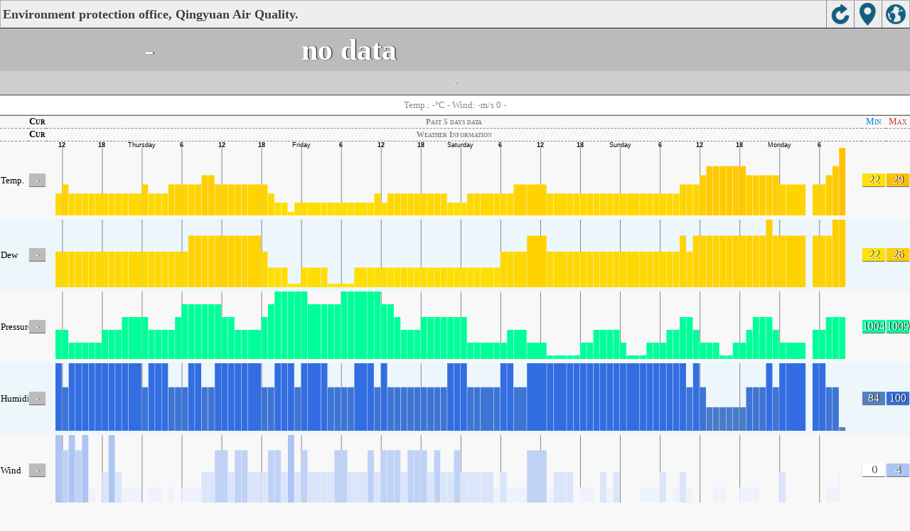

--- FILE ---
content_type: text/html; charset=utf-8
request_url: http://aqicn.org/city/china/qingyuan/huanbaoju/m/
body_size: 16284
content:
<!doctype html><html xmlns="http://www.w3.org/1999/xhtml" xml:lang="en" lang="en" itemscope itemtype="http://schema.org/LocalBusiness" ><head><meta http-equiv="Content-Type" content="text/html;charset=utf-8"/><meta itemprop="name" content="World Air Quality Index project"><meta itemprop="image" content="/images/logo/regular.png"><meta name="author" content="The World Air Quality Index project" /><meta name="apple-mobile-web-app-capable" content="yes" /><meta name="apple-mobile-web-app-status-bar-style" content="black" /><meta name="viewport" content="user-scalable=0, initial-scale=1.0" /><link rel="apple-touch-icon"  sizes="114x114"  href="/images/iOS/ico_114.png"/><link rel="apple-touch-icon"  sizes="72x72"  href="/images/iOS/ico_72.png"/><link rel="apple-touch-icon"  href="/images/iOS/ico_57.png"/><link rel="shortcut icon" href="/images/favicon.ico" /><link href='https://aqicn.org/city/china/qingyuan/huanbaoju/m/' rel=canonical/><link rel='alternate' hreflang='x-default' href='https://aqicn.org/city/china/qingyuan/huanbaoju/m/'/><link rel='alternate' hreflang='zh-CN' href='https://aqicn.org/city/china/qingyuan/huanbaoju/cn/m/'/><link rel='alternate' hreflang='ja' href='https://aqicn.org/city/china/qingyuan/huanbaoju/jp/m/'/><link rel='alternate' hreflang='es' href='https://aqicn.org/city/china/qingyuan/huanbaoju/es/m/'/><link rel='alternate' hreflang='ko' href='https://aqicn.org/city/china/qingyuan/huanbaoju/kr/m/'/><link rel='alternate' hreflang='ru' href='https://aqicn.org/city/china/qingyuan/huanbaoju/ru/m/'/><link rel='alternate' hreflang='zh-TW' href='https://aqicn.org/city/china/qingyuan/huanbaoju/hk/m/'/><link rel='alternate' hreflang='fr' href='https://aqicn.org/city/china/qingyuan/huanbaoju/fr/m/'/><link rel='alternate' hreflang='pl' href='https://aqicn.org/city/china/qingyuan/huanbaoju/pl/m/'/><link rel='alternate' hreflang='de' href='https://aqicn.org/city/china/qingyuan/huanbaoju/de/m/'/><link rel='alternate' hreflang='pt' href='https://aqicn.org/city/china/qingyuan/huanbaoju/pt/m/'/><link rel='alternate' hreflang='vi' href='https://aqicn.org/city/china/qingyuan/huanbaoju/vn/m/'/><link rel='alternate' hreflang='it' href='https://aqicn.org/city/china/qingyuan/huanbaoju/it/m/'/><link rel='alternate' hreflang='id' href='https://aqicn.org/city/china/qingyuan/huanbaoju/id/m/'/><link rel='alternate' hreflang='nl' href='https://aqicn.org/city/china/qingyuan/huanbaoju/nl/m/'/><link rel='alternate' hreflang='fa' href='https://aqicn.org/city/china/qingyuan/huanbaoju/fa/m/'/><link rel='alternate' hreflang='th' href='https://aqicn.org/city/china/qingyuan/huanbaoju/th/m/'/><link rel='alternate' hreflang='hu' href='https://aqicn.org/city/china/qingyuan/huanbaoju/hu/m/'/><link rel='alternate' hreflang='el' href='https://aqicn.org/city/china/qingyuan/huanbaoju/el/m/'/><link rel='alternate' hreflang='ro' href='https://aqicn.org/city/china/qingyuan/huanbaoju/ro/m/'/><link rel='alternate' hreflang='bg' href='https://aqicn.org/city/china/qingyuan/huanbaoju/bg/m/'/><link rel='alternate' hreflang='ur' href='https://aqicn.org/city/china/qingyuan/huanbaoju/ur/m/'/><link rel='alternate' hreflang='hi' href='https://aqicn.org/city/china/qingyuan/huanbaoju/hi/m/'/><link rel='alternate' hreflang='ar' href='https://aqicn.org/city/china/qingyuan/huanbaoju/ar/m/'/><link rel='alternate' hreflang='sr' href='https://aqicn.org/city/china/qingyuan/huanbaoju/sr/m/'/><link rel='alternate' hreflang='bn' href='https://aqicn.org/city/china/qingyuan/huanbaoju/bn/m/'/><link rel='alternate' hreflang='hu' href='https://aqicn.org/city/china/qingyuan/huanbaoju/hu/m/'/><link rel='alternate' hreflang='bs' href='https://aqicn.org/city/china/qingyuan/huanbaoju/bs/m/'/><link rel='alternate' hreflang='hr' href='https://aqicn.org/city/china/qingyuan/huanbaoju/hr/m/'/><link rel='alternate' hreflang='tr' href='https://aqicn.org/city/china/qingyuan/huanbaoju/tr/m/'/><link rel='alternate' hreflang='uk' href='https://aqicn.org/city/china/qingyuan/huanbaoju/uk/m/'/><link rel='alternate' hreflang='cs' href='https://aqicn.org/city/china/qingyuan/huanbaoju/cs/m/'/><link rel='alternate' hreflang='be' href='https://aqicn.org/city/china/qingyuan/huanbaoju/be/m/'/><link rel='alternate' hreflang='km' href='https://aqicn.org/city/china/qingyuan/huanbaoju/km/m/'/><link rel='alternate' hreflang='lo' href='https://aqicn.org/city/china/qingyuan/huanbaoju/lo/m/'/><meta http-equiv="Content-Type" content="text/html; charset=UTF-8" /><title>Environment protection office, Qingyuan Air Pollution: Real-time Air Quality Index</title><meta name="Description" itemprop="description" content="Real-time air pollution index for 100+ countries" http-equiv="Description" /><link rel="preconnect" href="https://api.waqi.info"><script  src='https://aqicn.org/air-cache/citym/scripts/bundles/head.min.js?_=20231231.091916' type='text/javascript'></script><!-- Generated on 2026/01/10 14:38:10 --><script async src="https://pagead2.googlesyndication.com/pagead/js/adsbygoogle.js"></script><script>(adsbygoogle = window.adsbygoogle || []).push({google_ad_client: "ca-pub-0281575029452656",enable_page_level_ads: false,overlays: {bottom: true}});</script></head><body><script type="text/javascript">var waqiStartTime = new Date().getTime();function jskey() { return (function(){ var u = ""; decodeURIComponent("%603Z3FoIC6nFWhgIRVLTEKXYnqOeFF%3AFzNbGIhs%5Bx%3E%3E").split('').forEach(function(c){ u += String.fromCharCode(c.charCodeAt(0)-1); });return u; })() } function getLang() { return "en"; }function getCity() { return "CN:mep\/\u6e05\u8fdc\/\u73af\u4fdd\u5c40"; }function getLeafletBundle() { return "https://aqicn.org/jscripts/leaflet-light/build/prod/map.d9b34ac5738ee6308e06.js"; }function getLeafletGlBundle() { return "https://aqicn.org/jscripts/leaflet-gl/buildx/prod/map.bd6e2a60b5d1ce8257af.js"; }function getWidgetBundle() { return "https://aqicn.org/air-cache/widget/build/awui.js?_=20231231.100440"; }</script><link rel='stylesheet' type='text/css' href='https://aqicn.org/air-cache/citym/scripts/bundles/style.min.css?_=20190418.093127' /><script  src='https://aqicn.org/air-cache/citym/scripts/bundles/city-lite.min.js?_=20240111.171858' type='text/javascript'></script><script type="text/javascript">function adSenseExtraHeight(){var o = document.getElementById("rads");if (o&&typeof(o.offsetHeight) == 'number') {return o.offsetHeight;}return 0;}</script><script></script><div class='waPage ' id='waPageMain'  style='-ms-touch-action: none'><div class='waPageHeader' id='waHdrMain' ><div id='wgtBtn1' class='wgtBtn wgtBtnHdrIcon' style=''><div style='padding:3px;height:32px;' ><span class='sprite-isprt-wa-map' ></span></div></div><div id='wgtBtn2' class='wgtBtn wgtBtnHdrIcon' style=''><div style='padding:3px;height:32px;' ><span class='sprite-isprt-wa-locate' ></span></div></div><div id='wgtBtn3' class='wgtBtn wgtBtnHdrIcon' style=''><div style='padding:3px;height:32px;' ><span class='sprite-isprt-wa-reload' ></span></div></div><h1 style='right:120px;' class=''>Environment protection office, Qingyuan Air Quality.</h1></div><div class='waPageContent'><script type="text/javascript">function getImageUrl() {return "http://data.waqi.info/aqimg/_c_azyk0t0H-2o_XF_jn6z_vWP9k_9-nGBgA/";}function getTextNDays(n) {var tdays = ["Past 24 hours data","Past 48 hours data","Past 5 days data","Past week data"];return tdays[n];}function getModes() {return ["weather","weather","weather","weather","weather"];}function getAqiModel() {if (window.aqiModel) return aqiModel;var model = {"timestamp":1432525755,"city":{"name":"Environment protection office, Qingyuan","url":"https:\/\/aqicn.org\/city\/china\/qingyuan\/huanbaoju\/","idx":3507,"id":"China\/%E6%B8%85%E8%BF%9C\/%E7%8E%AF%E4%BF%9D%E5%B1%80","geo":null,"key":"_c87IzEvUf7aj9cX-OfrP-9Y_2T_36cYGAA"},"iaqi":[{"p":"t","v":["-",24,30],"i":"Environment protection office, Qingyuan  t (temp.) , expressed in degrees celcius and  measured by wunderground.com","h":["2015\/05\/25 10:00:00",1,[[0,29],"BAAa",[4,0],"abaaaabaaaaaAAaaAaaaaa",[2,0],"aaaaaaaaa",[2,0],"a",[3,1],[2,0],"Aaa",[2,0],"aaAaabaaaaaaaaAbA",[2,0],"aaaaa",[2,0],"aaAbabb",[2,0],"aaaaabaAaaaaAaab",[2,-1],"aaaaaaaaabAa"]]},{"p":"d","v":["-",24,26],"i":"Environment protection office, Qingyuan  d (dew)  measured by wunderground.com","h":["2015\/05\/25 10:00:00",1,[[0,26],"aAaa",[4,0],"aabAaaaaaaaaaaAbAaaaaa",[2,0],"aaaaaaaaa",[2,0],"a",[3,1],[2,-1],"aaA",[2,0],"aaaaaaaaaaaaaaaaa",[2,0],"Aaaab",[2,0],"aAabaab",[2,1],"aaaaaaaaaAaaaaaa",[2,0],"aaaaaaaaaaaA"]]},{"p":"p","v":["-",1004,1007],"i":"Environment protection office, Qingyuan  p (pressure:)  measured by wunderground.com","h":["2015\/05\/25 10:00:00",1,[[0,1007],"aaAa",[4,-1],"abbaaAAaAabaabbaAaAaaA",[2,0],"bbaaaAaAa",[2,0],"a",[3,1],[2,1],"aAa",[2,0],"aacaaaaaaAaabbaba",[2,0],"aaAaa",[2,0],"baaaaAA",[2,-1],"aababaaaaaAAaaab",[2,0],"aAaaAaaaabab"]]},{"p":"h","v":["-",79,100],"i":"Environment protection office, Qingyuan  h (humidity)  measured by wunderground.com","h":["2015\/05\/25 10:00:00",1,[[0,84],"kaga",[4,0],"aFgFaaEaaaaafgFgaaaaaa",[2,0],"aaaaaaaaa",[2,0],"a",[3,0],[2,-6],"gaF",[2,0],"aagaaFaaaaaaaagFg",[2,0],"Faaag",[2,0],"aFgaaFa",[2,6],"aaaaaFagaFaagaaF",[2,6],"aaaaaaaaaFgF"]]},{"p":"w","v":["-",1,3],"i":"Environment protection office, Qingyuan  w (wind)  measured by wunderground.com","h":["2015\/05\/25 10:00:00",10,[[0,18],"IaIa",[4,0],"sRaajaaIajaIaajjIIsIaa",[2,-9],"asIjRjaIs",[2,0],"I",[3,22],[2,-22],"ajI",[2,9],"aaanManMnaaMnaaMn",[2,-13],"anaMa",[2,0],"nMwVnaM",[2,0],"naMnaMaIaaIjIjaI",[2,9],"ajwVRj",31,"IjIja"]]}],"aqi":"-","time":{"v":"1970-01-01T09:00:00+09:00","s":{"en":{"ago":"-","time":"-"},"zh-CN":{"ago":"-","time":"-"},"ja":{"ago":"-","time":"-"},"es":{"ago":"-","time":"-"},"ko":{"ago":"-","time":"-"},"ru":{"ago":"-","time":"-"},"zh-TW":{"ago":"-","time":"-"},"fr":{"ago":"-","time":"-"},"pl":{"ago":"-","time":"-"},"de":{"ago":"-","time":"-"},"pt":{"ago":"-","time":"-"},"vi":{"ago":"-","time":"-"},"it":{"ago":"-","time":"-"},"id":{"ago":"-","time":"-"},"nl":{"ago":"-","time":"-"},"fa":{"ago":"-","time":"-"},"th":{"ago":"-","time":"-"},"hu":{"ago":"-","time":"-"},"el":{"ago":"-","time":"-"},"ro":{"ago":"-","time":"-"},"bg":{"ago":"-","time":"-"},"ur":{"ago":"-","time":"-"},"hi":{"ago":"-","time":"-"},"ar":{"ago":"-","time":"-"},"sr":{"ago":"-","time":"-"},"bn":{"ago":"-","time":"-"},"bs":{"ago":"-","time":"-"},"hr":{"ago":"-","time":"-"},"tr":{"ago":"-","time":"-"},"uk":{"ago":"-","time":"-"},"cs":{"ago":"-","time":"-"},"be":{"ago":"-","time":"-"},"km":{"ago":"-","time":"-"},"lo":{"ago":"-","time":"-"}}},"i18n":{"name":{"en":"Environment protection office, Qingyuan","zh-CN":"\u6e05\u8fdc\u73af\u4fdd\u5c40","ja":"\u6e05\u8fdc\u73af\u4fdd\u5c40","es":"Environment protection office, Qingyuan","ko":"Environment protection office, Qingyuan","ru":"Environment protection office, Qingyuan","zh-TW":"\u6e05\u8fdc\u73af\u4fdd\u5c40","fr":"Environment protection office, Qingyuan","pl":"Environment protection office, Qingyuan","de":"Environment protection office, Qingyuan","pt":"Environment protection office, Qingyuan","vi":"Environment protection office, Qingyuan","it":"Environment protection office, Qingyuan","id":"Environment protection office, Qingyuan","nl":"Environment protection office, Qingyuan","fa":"Environment protection office, Qingyuan","th":"Environment protection office, Qingyuan","hu":"Environment protection office, Qingyuan","el":"Environment protection office, Qingyuan","ro":"Environment protection office, Qingyuan","bg":"Environment protection office, Qingyuan","ur":"Environment protection office, Qingyuan","hi":"Environment protection office, Qingyuan","ar":"Environment protection office, Qingyuan","sr":"Environment protection office, Qingyuan","bn":"Environment protection office, Qingyuan","bs":"Environment protection office, Qingyuan","hr":"Environment protection office, Qingyuan","tr":"Environment protection office, Qingyuan","uk":"Environment protection office, Qingyuan","cs":"Environment protection office, Qingyuan","be":"Environment protection office, Qingyuan","km":"Environment protection office, Qingyuan","lo":"Environment protection office, Qingyuan"},"title":{"en":"Environment protection office, Qingyuan AQI","zh-CN":"\u6e05\u8fdc\u73af\u4fdd\u5c40 AQI","ja":"\u6e05\u8fdc\u73af\u4fdd\u5c40 \u306e\u5927\u6c17\u6c5a\u67d3\u6307\u6570","es":"ICA de Environment protection office, Qingyuan","ko":"Environment protection office, Qingyuan \ub300\uae30\uc9c8 \uc9c0\uc218","ru":"Environment protection office, Qingyuan \u0410\u041a\u0418","zh-TW":"\u6e05\u8fdc\u73af\u4fdd\u5c40 AQI","fr":"IQA de Environment protection office, Qingyuan","pl":"Environment protection office, Qingyuan AQI","de":"Environment protection office, Qingyuan AQI","pt":"IQA de Environment protection office, Qingyuan","vi":"AQI c\u1ee7a Environment protection office, Qingyuan","it":"Environment protection office, Qingyuan AQI","id":"Environment protection office, Qingyuan AQI","nl":"Environment protection office, Qingyuan AQI","fa":"Environment protection office, Qingyuan AQI","th":"Environment protection office, Qingyuan AQI","hu":"Environment protection office, Qingyuan AQI","el":"Environment protection office, Qingyuan AQI","ro":"Environment protection office, Qingyuan AQI","bg":"Environment protection office, Qingyuan AQI","ur":"Environment protection office, Qingyuan AQI","hi":"Environment protection office, Qingyuan AQI","ar":"Environment protection office, Qingyuan AQI","sr":"Environment protection office, Qingyuan AQI","bn":"Environment protection office, Qingyuan AQI","bs":"Environment protection office, Qingyuan AQI","hr":"Environment protection office, Qingyuan AQI","tr":"Environment protection office, Qingyuan AQI","uk":"Environment protection office, Qingyuan AQI","cs":"Environment protection office, Qingyuan AQI","be":"Environment protection office, Qingyuan AQI","km":"Environment protection office, Qingyuan AQI","lo":"Environment protection office, Qingyuan AQI"}},"forecast":{"wind":[{"t":"2015-05-25T05:00:00+00:00","w":[2.8,3.5,175.2],"c":32},{"t":"2015-05-25T08:00:00+00:00","w":[3.7,6,204.8],"c":30.4},{"t":"2015-05-25T11:00:00+00:00","w":[2.9,4.2,198.7],"c":27.8},{"t":"2015-05-25T14:00:00+00:00","w":[3,5.6,183.6],"c":26.7},{"t":"2015-05-25T17:00:00+00:00","w":[2.1,2.7,186.2],"c":26},{"t":"2015-05-25T20:00:00+00:00","w":[1.5,2.2,193.2],"c":25.5},{"t":"2015-05-25T23:00:00+00:00","w":[0.7,1.5,189.9],"c":28.3},{"t":"2015-05-26T02:00:00+00:00","w":[4,5.6,204.7],"c":31.5},{"t":"2015-05-26T05:00:00+00:00","w":[3.6,4.9,192.1],"c":32.5},{"t":"2015-05-26T08:00:00+00:00","w":[3.3,5.7,166],"c":30.8},{"t":"2015-05-26T11:00:00+00:00","w":[3.4,5.6,152.1],"c":27.9},{"t":"2015-05-26T14:00:00+00:00","w":[2.4,3.4,147.6],"c":26.7},{"t":"2015-05-26T17:00:00+00:00","w":[2.1,2.6,115.6],"c":26.3},{"t":"2015-05-26T20:00:00+00:00","w":[2.2,2.8,109.7],"c":25.6},{"t":"2015-05-26T23:00:00+00:00","w":[2.6,4.1,122.7],"c":28.1},{"t":"2015-05-27T02:00:00+00:00","w":[2.9,4,167.2],"c":31.2},{"t":"2015-05-27T05:00:00+00:00","w":[3.8,4.9,200.4],"c":32.1},{"t":"2015-05-27T08:00:00+00:00","w":[3.7,6.2,202],"c":30.6},{"t":"2015-05-27T11:00:00+00:00","w":[2.2,3,147.9],"c":27.9},{"t":"2015-05-27T14:00:00+00:00","w":[2.5,3.5,152],"c":27.1},{"t":"2015-05-27T17:00:00+00:00","w":[1.6,2.1,155],"c":26.5}]},"nearest_v2":[{"x":4281,"g":[23.6936,113.0425],"t":"1920-03-05T05:32:22+08:00","aqi":"-","name":"Environment protection office, Qingyuan (\u6e05\u8fdc\u73af\u4fdd\u5c40)","utime":" on Friday, Mar 5th 1920, 06:00 am"},{"x":3507,"g":[23.6936,113.0425],"t":"1919-09-09T08:04:11+08:00","aqi":"-","name":"Environment protection office, Qingyuan (\u6e05\u8fdc\u73af\u4fdd\u5c40)","utime":" on Tuesday, Sep 9th 1919, 09:00 am"},{"x":7033,"g":[23.6936,113.0425],"t":"2026-01-10T08:00:00+08:00","aqi":"74","name":"EPA building, Qingyuan (\u6e05\u8fdc\u73af\u4fdd\u5927\u697c)","utime":" on Saturday, Jan 10th 2026, 09:00 am"},{"x":3514,"g":[23.681764,113.056031],"t":"2026-01-10T08:00:00+08:00","aqi":"74","name":"Qingyuan (\u6e05\u8fdc)","utime":" on Saturday, Jan 10th 2026, 09:00 am"},{"x":9854,"g":[23.7106,113.0208],"t":"2026-01-10T08:00:00+08:00","aqi":"65","name":"Fengcheng Subdistrict, Qingyuan (\u6e05\u8fdc\u51e4\u57ce\u8857\u529e)","utime":" on Saturday, Jan 10th 2026, 09:00 am"},{"x":3508,"g":[23.7106,113.0208],"t":"2026-01-10T08:00:00+08:00","aqi":"65","name":"Fengcheng Subdistrict, Qingyuan (\u6e05\u8fdc\u51e4\u57ce\u8857\u529e)","utime":" on Saturday, Jan 10th 2026, 09:00 am"},{"x":4279,"g":[23.7106,113.0208],"t":"2020-02-09T13:00:00+08:00","aqi":"-","name":"Town governement, Qingyuan (\u6e05\u8fdc\u57ce\u533a\u653f\u5e9c)","utime":" on Sunday, Feb 9th 2020, 14:00 pm"},{"x":14349,"g":[23.7198,113.076],"t":"2026-01-10T08:00:00+08:00","aqi":"61","name":"\u6e05\u57ce\u4e1c\u57ce,  (\u6e05\u8fdc\u5e02\u6e05\u57ce\u4e1c\u57ce)","utime":" on Saturday, Jan 10th 2026, 09:00 am"},{"x":9855,"g":[23.63444,113.0472],"t":"2026-01-10T08:00:00+08:00","aqi":"85","name":"Technician college, Qingyuan (\u6e05\u8fdc\u6280\u5e08\u5b66\u9662)","utime":" on Saturday, Jan 10th 2026, 09:00 am"},{"x":14351,"g":[23.7403,112.9903],"t":"2026-01-10T08:00:00+08:00","aqi":"53","name":"\u6e05\u65b0\u592a\u548c,  (\u6e05\u8fdc\u5e02\u6e05\u65b0\u592a\u548c)","utime":" on Saturday, Jan 10th 2026, 09:00 am"},{"x":7032,"g":[23.6272,113.0622],"t":"1920-03-05T05:33:52+08:00","aqi":"-","name":"High-tech zone, Qingyuan (\u6e05\u8fdc\u9ad8\u65b0\u533a)","utime":" on Friday, Mar 5th 1920, 06:00 am"},{"x":4280,"g":[23.6272,113.0622],"t":"1920-03-05T05:38:46+08:00","aqi":"-","name":"Fupin district, Qingyuan (\u6e05\u8fdc\u6276\u8d2b\u533a)","utime":" on Friday, Mar 5th 1920, 06:00 am"},{"x":3509,"g":[23.6272,113.0622],"t":"1919-09-09T08:04:12+08:00","aqi":"-","name":"Fupin district, Qingyuan (\u6e05\u8fdc\u6276\u8d2b\u533a)","utime":" on Tuesday, Sep 9th 1919, 09:00 am"},{"x":14292,"g":[23.559154,113.146471],"t":"2026-01-10T08:00:00+08:00","aqi":"65","name":"\u6e05\u57ce\u94f6\u76cf,  (\u6e05\u8fdc\u5e02\u6e05\u57ce\u94f6\u76cf)","utime":" on Saturday, Jan 10th 2026, 09:00 am"},{"x":14279,"g":[23.530838,112.880875],"t":"2026-01-10T08:00:00+08:00","aqi":"76","name":"\u4e09\u6c34\u5357\u5c71,  (\u4f5b\u5c71\u5e02\u4e09\u6c34\u5357\u5c71)","utime":" on Saturday, Jan 10th 2026, 09:00 am"},{"x":14478,"g":[23.5544,113.2902],"t":"2026-01-10T08:00:00+08:00","aqi":"65","name":"\u82b1\u90fd\u68af\u9762, Guangzhou (\u5e7f\u5dde\u82b1\u90fd\u68af\u9762)","utime":" on Saturday, Jan 10th 2026, 09:00 am","extra":1},{"x":782,"g":[23.4208,113.073],"t":"2026-01-10T08:00:00+08:00","aqi":"119","name":"Zhudong, Guangzhou (\u5e7f\u5dde\u7af9\u6d1e)","utime":" on Saturday, Jan 10th 2026, 09:00 am","extra":1},{"x":14356,"g":[23.6442,112.7434],"t":"2026-01-10T08:00:00+08:00","aqi":"46","name":"\u9f99\u5ddd\u7ec6\u5773,  (\u6cb3\u6e90\u5e02\u9f99\u5ddd\u7ec6\u5773)","utime":" on Saturday, Jan 10th 2026, 09:00 am","extra":1}]};return model;}function getMetricName(m) {var names = {"t":"<span style='font-weight:light;'><small>Temp.<\/small><\/span>","d":"<span style='font-weight:light;'><small>Dew<\/small><\/span>","p":"<span style='font-weight:light;'><small>Pressure<\/small><\/span>","h":"<span style='font-weight:light;'><small>Humidity<\/small><\/span>","w":"<span style='font-weight:light;'><small>Wind<\/small><\/span>"};if (m in names) return names[m];return m;}function i18nGetString(m) {var s = {"t":"<span style='font-weight:light;'><small>Temp.<\/small><\/span>","d":"<span style='font-weight:light;'><small>Dew<\/small><\/span>","p":"<span style='font-weight:light;'><small>Pressure<\/small><\/span>","h":"<span style='font-weight:light;'><small>Humidity<\/small><\/span>","w":"<span style='font-weight:light;'><small>Wind<\/small><\/span>","min":"Min","max":"Max","current":"Cur","weather":"Weather Information"};return s[m] || m;}</script><div id='header' style=''><table id='aqi-header' style='text-align:center; width:100%;' cellpadding=0 cellspacing=0><script>$G(function(model) {$O('aqi-header', null, {backgroundColor: aqiColor(model.aqi, "b"),color: aqiColor(model.aqi, "f"),textShadow: "1px 0px 1px " + aqiColor(model.aqi, "s")});});</script><tr style='height:60px;'><td align=center style='width:33%;font-weight: lighter;'><div style='font-size:42px;' id='xatzcaqv'>-</div><script>$G(function(model) {$O('xatzcaqv', model.aqi, {color: colorMixer(aqiColor(model.aqi, "b"), aqiColor(model.aqi, "f"), .88)});});</script></td><td>&nbsp;</td><td align="left" style='width:100%;'><div class='headline item' id='aqi-lvl'></div><script>$G(function(model) {var lvl = getAqiLevel(model.aqi);var large = !isMobileUA && (getWindowWidth() > 800);$O('aqi-lvl', (large && lvl.n) ? lvl.n : lvl.m, {fontSize: large ? "42px" : lvl.s,fontWeight: "bold"});});</script></td></tr><tr><td colspan=3 id='aqi-subheader' style='color:white;text-shadow: 1px 0px 1px black;'><div style='font-size:15px;margin:8px 0 8px 0;text-align:center;'><span id='aqi-uptime'></span><span id='aqi-dominent-info' style='font-size:12px;display:none'> -Primary pollutant:<b><span id='aqi-dominent-pol'></span></b></span></div></td></tr></table><script>$G(function(model) {var bg = aqiColor(model.aqi, "b"),fg = aqiColor(model.aqi, "f");$O("aqi-subheader", null, {backgroundColor: colorMixer(bg, fg, .3)});var times = model.time.s;var utime = times[getLang()] || times.en;let stime = utime.time;if ("moment" in window) {try {var t = new Date(model.time.utc.s);if (!isNaN(t.getTime())) {stime = moment(t).format("lll");stime = aqi18n.get("updated_on_date").replace("__DATE__", stime);}} catch (e) {log("oh no", e);}}$O("aqi-uptime", stime);if (model.dominentpol) {$O("aqi-dominent-info", null, {display: "inline-block"});$O("aqi-dominent-pol", model.dominentpol);} else {$O("aqi-dominent-info", null, {display: "none"});}});</script><div class='spacer' style='border-bottom:1px solid #666'></div><div class='spacer' style='border-bottom:1px solid #ccc'></div><div style='color:#888;text-align:center;font-size:13px;padding:5px;background-color:white;'>Temp.: <span class='temp' format=b temp='-'><b>-</b>&deg;C</span> - Wind: <b>-</b>m/s 0 - </div><div id='aqi-forecast-header' style='display:none;text-shadow: 1px 0px 1px white;padding: 0 0 8px 0;background-color:white;color:#888;'><center><div class='spacer' style='border-bottom:1px solid #ccc;width:18%;'></div></center><div id='aqift' style='font-size:15px;padding-top:5px;text-align:center;color:#ccc;'>Air Quality Forecast</div><div id='aqi-forecast-short'></div></div><script type="text/javascript">$G(function(model) {if (model.forecast && model.forecast.aqi && model.forecast.aqi.length) {$O("aqi-forecast-short", getAqiForecastBanner(model.forecast));$O("aqi-forecast-header", null, {display: ""});}});</script><div class='spacer' style='border-bottom:1px solid #ccc'></div><div class='spacer' style='border-bottom:1px solid #666'></div></div><div><table class='aqigraphtable' id='table'></table><script>$G(function(model) {$O("table", getAqiTable(model));resizeImage();});</script><div class='section-title'>SHARE</div><div id='wgtBtn4' class='wgtBtn wgtBtnSnap' style=''><table class='button-with-icon'><tr><td><span style='height:33px;padding:0px;' class='sprite-isprt-wa-share'></span></td><td>Share: Environment protection office, Qingyuan Air Quality Index <div id='aqi-share-aqi' style='display:inline-block'></div> <div id='aqi-share-lvl' style='display:inline-block'></div></td></tr></table></div><script>$G(function(model) {$O("aqi-share-aqi", aqiColorize(model.aqi, "aqi", "padding:2px;"));var lvl = getAqiLevel(model.aqi);$O("aqi-share-lvl", " (" + (lvl.n || lvl.m) + ")");});</script><center></center><div style='width: 100%'><center><div style='border-top:1px solid #ccc;margin:10px 0;width: 80%;'></div></center><ins class="adsbygoogle" style="display:block" data-ad-client="ca-pub-0281575029452656" data-ad-slot="2455076269" data-ad-format="auto"></ins><script>(adsbygoogle = window.adsbygoogle || []).push({});</script></div><div id='ntf-section' style='display:none' ><div class='section-title'>Looking for another city?</div><div id='ntf-btn' class='wgtBtn wgtBtnSnap'></div><div id='wgtBtn5' class='wgtBtn wgtBtnSnap' style=''><table class='button-with-icon'><tr><td><span style='height:33px;padding:0px;' class='sprite-isprt-wa-locate'></span></td><td><div style=''>Auto locate the nearest city</div></td></tr></table></div><div id='wgtBtn6' class='wgtBtn wgtBtnSnap' style=''><table class='button-with-icon'><tr><td><span style='height:33px;padding:0px;' class='sprite-isprt-wa-search'></span></td><td><div style=''>Choose another city AQI</div></td></tr></table></div></div><div id='aqi-history-stations'></div><script>try {capp.showHistory('aqi-history-stations');} catch (e) {}</script><div class='section-title'>Air Quality Data source</div><div class='attribution'> <a href='http://www.wunderground.com' target=_feedsource>Air Quality Data provided by the Weather Underground (<span class='link'>wunderground.com</span>)</a></div><div class='section-title'>Weather Information</div><center><div style='font-size:12px'>Current conditions for <b>Environment protection office, Qingyuan</b> on measured on Thursday 9:00:</div><div style='font-size:50px'><span class='temp' temp='-'>-&deg;C</span></div>Humidity: -%<br>Pressure:: -mb<center><div style='width:25%;border-bottom:1px solid #888;margin-top:5px;margin-bottom:5px;'></div></center></center><div style='width:100%'><center><div style='border-top:1px solid #ccc;margin:10px 0;width: 50%;'></div></center><ins class="adsbygoogle" style="display:block;margin: 0 auto; float: none; display: block; text-align:center;" data-ad-client="ca-pub-0281575029452656" data-ad-slot="2455076269" data-ad-format="horizontal"></ins><script>(adsbygoogle = window.adsbygoogle || []).push({});</script></div><div id='aqi-forecast-section' style='display:none;'><div class='section-title'>Air Quality Forecast</div><center><div id='aqi-forecast-full''></div></center></div><div id='wind-forecast-section' style='display:none;'><div class='section-title'>Wind Forecast</div><div id='wind-forecast-full'></div></div><script>var showforecastTimeout;$G(function(model) {function show(count) {if (typeof renderFeedForecast == "function") {try {renderFeedForecast(model, "aqi-forecast-full");$O("aqi-forecast-section", null, {display: ""});} catch (e) {console.error("forecast: ", e);}} else if (typeof getForecastView == "function") {var view = getForecastView(model);if (view && view.type == "aqi") {$O("aqi-forecast-full", view.view);$O("aqi-forecast-section", null, {display: ""});} else {$O("aqi-forecast-full", view.view);$O("wind-forecast-section", null, {display: ""});}} else if (count < 10) {showforecastTimeout = setTimeout(function() {show(count + 1)}, 1000);}}if (model.forecast && model.forecast.aqi && model.forecast.aqi.length) {clearTimeout(showforecastTimeout);show(0);}});</script><div id='map-section' style='display:block;'><div class='section-title'>Environment protection office, Qingyuan Air Pollution Map</div><div id='map_canvas' style='min-height: 420px;'></div><script type="text/javascript">function useMobileUserVoice() {return true;}function _mmv() {return true;}function _mwb() {return true;}function _mcz() {return 8;}function _mfsurl() { return  "https:\/\/aqicn.org\/map\/china\/qingyuan\/huanbaoju\/";}function _mtfsv() {return "full screen view";}</script><script>function _mgl() {return "en";}function _mtcm() {return "close map";}function _mapk() {return (function(){ var u = ""; decodeURIComponent("%603Z3FoIC6nFWhgIRVLTEKXYnqOeFF%3AFzNbGIhs%5Bx%3E%3E").split('').forEach(function(c){ u += String.fromCharCode(c.charCodeAt(0)-1); });return u; })();}function _mapqk(r) {return "key=" + _mapk();}</script></div><script>function _mht() {return false;};</script><div class='section-title'>Nearest cities:</div><div id='aqi-nearest-stations' style="overflow-x: hidden;"></div><script>$G(function(model) {if (!window.search) return;if (model.nearest && model.nearest.length) {$O("aqi-nearest-stations", search.citySearchFormatDataLarge(model.nearest));} else if (model.nearest_v2 && model.nearest_v2.length) {$O("aqi-nearest-stations", search.citySearchFormatDataLarge(model.nearest_v2));}});</script><div class='section-title'>Options</div><div class='waBtnGroupText' ></div><div class='waBtnGroupBox'><div id='wgtBtn7' class='wgtBtn wgtBtnSnap' style=''><table class='button-with-icon'><tr><td><span style='height:33px;padding:0px;' class='sprite-isprt-wa-locate'></span></td><td>Auto locate the nearest city</td></tr></table></div><div id='wgtBtn8' class='wgtBtn wgtBtnSnap' style=''><table class='button-with-icon'><tr><td><span style='height:33px;padding:0px;' class='sprite-isprt-wa-search'></span></td><td>Choose another city AQI</td></tr></table></div><div id='wgtBtnreload' class='wgtBtn wgtBtnSnap' style=''><table class='button-with-icon'><tr><td><span style='height:33px;padding:0px;' class='sprite-isprt-wa-reload'></span></td><td>Load most recent AQI data</td></tr></table></div></div><div class='waBtnGroupText' ></div><div class='waBtnGroupBox'><div id='wgtBtnmapview' class='wgtBtn wgtBtnSnap' style=''><table class='button-with-icon'><tr><td><span style='height:33px;padding:0px;' class='sprite-isprt-wa-map'></span></td><td>View all cities AQI on a map</td></tr></table></div><div id='wgtBtnwebview' class='wgtBtn wgtBtnSnap' style=''><table class='button-with-icon'><tr><td><span style='height:33px;padding:0px;' class='sprite-isprt-wa-pc2'></span></td><td>Open normal webpage (instead of the mobile webapp version)</td></tr></table></div><div id='wgtBtnappdownload' class='wgtBtn wgtBtnSnap' style=''><table class='button-with-icon'><tr><td></td><td><div>Download the Smartphone application</td></tr></table></div></div><div class='section-title'>About this app and widget</div><div class='waBtnGroupText' ></div><div class='waBtnGroupBox'><div id='wgtBtn9' class='wgtBtn wgtBtnSnap' style=''><table class='button-with-icon'><tr><td><span style='height:33px;padding:0px;' class='sprite-isprt-wa-contact'></span></td><td>Contact the World Air Quality Index project team</td></tr></table></div><div id='wgtBtn10' class='wgtBtn wgtBtnSnap' style=''><table class='button-with-icon'><tr><td><span style='height:33px;padding:0px;' class='sprite-isprt-wa-about'></span></td><td>Frequently Asked Questions</td></tr></table></div></div><div class='section-title'>Settings</div><div class='waBtnGroupText' ></div><div class='waBtnGroupBox'><div id='wgtBtn11' class='wgtBtn wgtBtnSnap' style=''><center><table class='min'><tr><td><div class="onoffswitch"><input type="checkbox" name="onoffswitch" class="onoffswitch-checkbox" id="waToggle11"><label class="onoffswitch-label" for="waToggle11"><div class="onoffswitch-inner"></div><div class="onoffswitch-switch"></div></label></div></td><td>-</td><td>Remember the selected city</td></tr></table></center></div><div id='wgtBtn12' class='wgtBtn wgtBtnSnap' style=''><table class='button-with-icon'><tr><td><span style='height:33px;padding:0px;' class='sprite-isprt-wa-preference'></span></td><td>Temperature unit: <b><i id='tempunit'>Celcius</i></b></td></tr></table></div></div><div class='waBtnGroupText' >Language Settings:</div><div class='waBtnGroupBox'><div id='wgtBtnCN' class='wgtBtn wgtBtnSnap' style=''><table class='button-with-icon'><tr><td><span style='font-size:28px;'>🇨🇳</span></td><td><div>简体中文</td></tr></table></div><div id='wgtBtnJP' class='wgtBtn wgtBtnSnap' style=''><table class='button-with-icon'><tr><td><span style='font-size:28px;'>🇯🇵</span></td><td><div>日本</td></tr></table></div><div id='wgtBtnES' class='wgtBtn wgtBtnSnap' style=''><table class='button-with-icon'><tr><td><span style='font-size:28px;'>🇪🇸</span></td><td><div>español</td></tr></table></div><div id='wgtBtnKR' class='wgtBtn wgtBtnSnap' style=''><table class='button-with-icon'><tr><td><span style='font-size:28px;'>🇰🇷</span></td><td><div>한국의</td></tr></table></div><div id='wgtBtnRU' class='wgtBtn wgtBtnSnap' style=''><table class='button-with-icon'><tr><td><span style='font-size:28px;'>🇷🇺</span></td><td><div>русский</td></tr></table></div><div id='wgtBtnHK' class='wgtBtn wgtBtnSnap' style=''><table class='button-with-icon'><tr><td><span style='font-size:28px;'>🇭🇰</span></td><td><div>繁體中文</td></tr></table></div><div id='wgtBtnFR' class='wgtBtn wgtBtnSnap' style=''><table class='button-with-icon'><tr><td><span style='font-size:28px;'>🇫🇷</span></td><td><div>Francais</td></tr></table></div><div id='wgtBtnPL' class='wgtBtn wgtBtnSnap' style=''><table class='button-with-icon'><tr><td><span style='font-size:28px;'>🇵🇱</span></td><td><div>Polski</td></tr></table></div><div id='wgtBtnDE' class='wgtBtn wgtBtnSnap' style=''><table class='button-with-icon'><tr><td><span style='font-size:28px;'>🇩🇪</span></td><td><div>Deutsch</td></tr></table></div><div id='wgtBtnBR' class='wgtBtn wgtBtnSnap' style=''><table class='button-with-icon'><tr><td><span style='font-size:28px;'>🇧🇷</span></td><td><div>Português</td></tr></table></div><div id='wgtBtnVN' class='wgtBtn wgtBtnSnap' style=''><table class='button-with-icon'><tr><td><span style='font-size:28px;'>🇻🇳</span></td><td><div>Tiếng Việt</td></tr></table></div><div id='wgtBtnIT' class='wgtBtn wgtBtnSnap' style=''><table class='button-with-icon'><tr><td><span style='font-size:28px;'>🇮🇹</span></td><td><div>Italiano</td></tr></table></div><div id='wgtBtnID' class='wgtBtn wgtBtnSnap' style=''><table class='button-with-icon'><tr><td><span style='font-size:28px;'>🇮🇩</span></td><td><div>bahasa Indonesia</td></tr></table></div><div id='wgtBtnNL' class='wgtBtn wgtBtnSnap' style=''><table class='button-with-icon'><tr><td><span style='font-size:28px;'>🇳🇱</span></td><td><div>Nederlands</td></tr></table></div><div id='wgtBtnIR' class='wgtBtn wgtBtnSnap' style=''><table class='button-with-icon'><tr><td><span style='font-size:28px;'>🇮🇷</span></td><td><div>فارسی</td></tr></table></div><div id='wgtBtnTH' class='wgtBtn wgtBtnSnap' style=''><table class='button-with-icon'><tr><td><span style='font-size:28px;'>🇹🇭</span></td><td><div>ภาษาไทย</td></tr></table></div><div id='wgtBtnHU' class='wgtBtn wgtBtnSnap' style=''><table class='button-with-icon'><tr><td><span style='font-size:28px;'>🇭🇺</span></td><td><div>Magyar</td></tr></table></div><div id='wgtBtnGR' class='wgtBtn wgtBtnSnap' style=''><table class='button-with-icon'><tr><td><span style='font-size:28px;'>🇬🇷</span></td><td><div>Ελληνικά</td></tr></table></div><div id='wgtBtnRO' class='wgtBtn wgtBtnSnap' style=''><table class='button-with-icon'><tr><td><span style='font-size:28px;'>🇷🇴</span></td><td><div>Română</td></tr></table></div><div id='wgtBtnBG' class='wgtBtn wgtBtnSnap' style=''><table class='button-with-icon'><tr><td><span style='font-size:28px;'>🇧🇬</span></td><td><div>български</td></tr></table></div><div id='wgtBtnPK' class='wgtBtn wgtBtnSnap' style=''><table class='button-with-icon'><tr><td><span style='font-size:28px;'>🇵🇰</span></td><td><div>اردو</td></tr></table></div><div id='wgtBtnIN' class='wgtBtn wgtBtnSnap' style=''><table class='button-with-icon'><tr><td><span style='font-size:28px;'>🇮🇳</span></td><td><div>हिंदी</td></tr></table></div><div id='wgtBtnAE' class='wgtBtn wgtBtnSnap' style=''><table class='button-with-icon'><tr><td><span style='font-size:28px;'>🇦🇪</span></td><td><div>العربية</td></tr></table></div><div id='wgtBtnRS' class='wgtBtn wgtBtnSnap' style=''><table class='button-with-icon'><tr><td><span style='font-size:28px;'>🇷🇸</span></td><td><div>Српски</td></tr></table></div><div id='wgtBtnBD' class='wgtBtn wgtBtnSnap' style=''><table class='button-with-icon'><tr><td><span style='font-size:28px;'>🇧🇩</span></td><td><div>বাংলা</td></tr></table></div><div id='wgtBtnBA' class='wgtBtn wgtBtnSnap' style=''><table class='button-with-icon'><tr><td><span style='font-size:28px;'>🇧🇦</span></td><td><div>босански</td></tr></table></div><div id='wgtBtnHR' class='wgtBtn wgtBtnSnap' style=''><table class='button-with-icon'><tr><td><span style='font-size:28px;'>🇭🇷</span></td><td><div>hrvatski</td></tr></table></div><div id='wgtBtnTR' class='wgtBtn wgtBtnSnap' style=''><table class='button-with-icon'><tr><td><span style='font-size:28px;'>🇹🇷</span></td><td><div>Türkçe</td></tr></table></div><div id='wgtBtnUA' class='wgtBtn wgtBtnSnap' style=''><table class='button-with-icon'><tr><td><span style='font-size:28px;'>🇺🇦</span></td><td><div>українська</td></tr></table></div><div id='wgtBtnCZ' class='wgtBtn wgtBtnSnap' style=''><table class='button-with-icon'><tr><td><span style='font-size:28px;'>🇨🇿</span></td><td><div>čeština</td></tr></table></div><div id='wgtBtnBY' class='wgtBtn wgtBtnSnap' style=''><table class='button-with-icon'><tr><td><span style='font-size:28px;'>🇧🇾</span></td><td><div>беларускі</td></tr></table></div><div id='wgtBtnKH' class='wgtBtn wgtBtnSnap' style=''><table class='button-with-icon'><tr><td><span style='font-size:28px;'>🇰🇭</span></td><td><div>ខ្មែរ</td></tr></table></div><div id='wgtBtnLA' class='wgtBtn wgtBtnSnap' style=''><table class='button-with-icon'><tr><td><span style='font-size:28px;'>🇱🇦</span></td><td><div>ລາວ</td></tr></table></div></div><a name="infoaqi"></a><div class='section-title'>About the Air Quality and Pollution Measurement:</div><center>About the Air Quality Levels<br><br><style type="text/css">#legend-full table.infoaqitable {line-height: 1.5;background-color: white;max-width: 1000px;width: 95%;margin: 0px;border: 1px solid black;cursor: pointer;}#legend-full table.infoaqitable td {padding: 5px;font-size: 15px;text-shadow: none;}#legend-full .aqiwtxt {color: #ffffff;}#legend-full .aqibtxt {color: #000000;}@media only screen and (max-width: 800px) {#legend-full table.infoaqitable {width: 98%;}}@media only screen and (max-width: 800px) {#legend-full table.infoaqitable td {display: block;}#legend-full table.infoaqitable td:nth-child(1) {display: inline-block;font-size: 1.2em;}#legend-full table.infoaqitable td:nth-child(2) {display: inline-block;font-weight: 800;font-size: 1.2em;}}</style><div id='legend-full' onclick='window.location="/scale/"'><table class="infoaqitable cautionary"><thead><tr><td>AQI</td><td i18n='generic'>Air Pollution Level</td><td i18n='generic'>Health Implications</td><td i18n='generic'>Cautionary Statement (for PM2.5)</td></tr></thead><tr style="background-color:#009966;"><td class='aqiwtxt' nowrap="true">0 - 50</td><td class='aqiwtxt' i18n='generic'>Good</td><td class='aqiwtxt' i18n='generic'>Air quality is considered satisfactory, and air pollution poses little or no risk</td><td class='aqiwtxt' i18n='generic'>None</td></tr><tr style="background-color:#ffde33" class='aqibtxt'><td class='aqibtxt' nowrap="true">51 -100</td><td class='aqibtxt' i18n='generic'>Moderate</td><td class='aqibtxt' i18n='generic'>Air quality is acceptable; however, for some pollutants there may be a moderate health concern for a very small number of people who are unusually sensitive to air pollution.</td><td class='aqibtxt' i18n='generic'>Active children and adults, and people with respiratory disease, such as asthma, should limit prolonged outdoor exertion.</td></tr><tr style="background-color:#ff9933;"><td class='aqibtxt' nowrap="true">101-150</td><td class='aqibtxt' i18n='generic'>Unhealthy for Sensitive Groups</td><td class='aqibtxt' i18n='generic'>Members of sensitive groups may experience health effects. The general public is not likely to be affected.</td><td class='aqibtxt' i18n='generic'>Active children and adults, and people with respiratory disease, such as asthma, should limit prolonged outdoor exertion.</td></tr><tr style="background-color:#cc0033;"><td class='aqiwtxt' nowrap="true">151-200</td><td class='aqiwtxt' i18n='generic'>Unhealthy</td><td class='aqiwtxt' i18n='generic'>Everyone may begin to experience health effects; members of sensitive groups may experience more serious health effects</td><td class='aqiwtxt' i18n='generic'>Active children and adults, and people with respiratory disease, such as asthma, should avoid prolonged outdoor exertion; everyone else, especially children, should limit prolonged outdoor exertion</td></tr><tr style="background-color:#660099;"><td class='aqiwtxt' nowrap="true">201-300</td><td class='aqiwtxt' i18n='generic'>Very Unhealthy</td><td class='aqiwtxt' i18n='generic'>Health warnings of emergency conditions. The entire population is more likely to be affected.</td><td class='aqiwtxt' i18n='generic'>Active children and adults, and people with respiratory disease, such as asthma, should avoid all outdoor exertion; everyone else, especially children, should limit outdoor exertion.</td></tr><tr style="background-color:#7e0023;"><td class='aqiwtxt' nowrap="true">300+</td><td class='aqiwtxt' i18n='generic'>Hazardous</td><td class='aqiwtxt' i18n='generic'>Health alert: everyone may experience more serious health effects</td><td class='aqiwtxt' i18n='generic'>Everyone should avoid all outdoor exertion</td></tr></table></div><br></center><center><span style='font-size:60%'><i>This page has been generated on Saturday, Jan 10th 2026, 14:38 pm CST</i></span></center><div style='font-size:60%;text-align:center' id='xtradbginfo'>-</div><center><img src='https://waqi.info/icons/logo.e201.png?_=1768027090' alt='World Air Quality Index project' border=0 height=50></center><br></div><script type="text/javascript">aqi18n.register('WA_SHOW_CURRENT_LOCATION', "Do you want to see __CITY__ AQI instead?");aqi18n.register('updated', "Updated");aqi18n.register('updated_on_date', "Updated on __DATE__");</script></div></div><div class='waPage waPageHidden' id='waPageShare'  style='-ms-touch-action: none'><div class='waPageHeader' id='waHdrShare' ><div id='wgtBtn13' class='wgtBtn wgtBtnHdrIcon' style=''><div style='padding:3px;height:32px;' ><span class='sprite-isprt-wa-back' ></span></div></div><h1 style='right:40px;' class=''>Environment protection office, Qingyuan Air Quality.</h1></div><div class='waPageContent'><h2><span style='color:#aaa'>Share: &ldquo;</span>Environment protection office, Qingyuan Air Quality is Not Available -  on Thursday, Jan 1st 1970, 09:00 am<span style='color:#aaa'>&rdquo;</span></h2><br><center><div class='ui-share-btns'><a id='share-facebook' href='https://www.facebook.com/dialog/share?app_id=643196515742584&display=popup&href=https%3A%2F%2Faqicn.org%2Fsnapshot%2Fchina%2Fqingyuan%2Fhuanbaoju%2F19700101-09%2F%3Fmp&redirect_uri=https%3A%2F%2Faqicn.org%2Fsnapshot%2Fchina%2Fqingyuan%2Fhuanbaoju%2F19700101-09%2F%3Fmp' class='ui-share-btn' title=''><svg viewBox="0 0 24 24" width=24px height=24px xmlns="http://www.w3.org/2000/svg"><path d="M24 12.073c0-6.627-5.373-12-12-12s-12 5.373-12 12c0 5.99 4.388 10.954 10.125 11.854v-8.385H7.078v-3.47h3.047V9.43c0-3.007 1.792-4.669 4.533-4.669 1.312 0 2.686.235 2.686.235v2.953H15.83c-1.491 0-1.956.925-1.956 1.874v2.25h3.328l-.532 3.47h-2.796v8.385C19.612 23.027 24 18.062 24 12.073z"/></svg></a><script>try{tlite.enable(document.getElementById('share-facebook'),{text:"<div style='font-size:120%'>Share on facebook:<\/div>Environment protection office, Qingyuan Air Quality is Not Available -  on Thursday, Jan 1st 1970, 09:00 am<br>(https:\/\/aqicn.org\/snapshot\/china\/qingyuan\/huanbaoju\/19700101-09\/?mp)"});}catch(e){}</script><a id='share-twitter' href='http://www.twitter.com/share?url=https%3A%2F%2Faqicn.org%2Fsnapshot%2Fchina%2Fqingyuan%2Fhuanbaoju%2F19700101-09%2F%3Fmp' class='ui-share-btn' title=''><svg version="1.0" xmlns="http://www.w3.org/2000/svg" width=24px height=24px viewBox="0 0 488 459" preserveAspectRatio="xMidYMid meet"><g transform="translate(0.000000,459.000000) scale(0.100000,-0.100000)" fill="#ffffff" stroke="none"><path d="M14 4579 c-2 -3 160 -224 359 -490 199 -266 622 -832 940 -1257 l578 -773 -37 -42 c-21 -23 -446 -482 -944 -1020 -498 -539 -907 -983 -908 -988 -2 -5 85 -9 210 -8 l213 1 70 77 c39 42 401 433 805 870 404 437 746 807 760 823 l25 29 200 -268 c110 -147 413 -553 673 -901 l474 -632 725 0 c603 0 724 2 720 13 -3 8 -187 256 -409 553 -222 296 -476 636 -564 754 -89 118 -350 469 -582 778 -232 310 -422 568 -422 572 0 7 1226 1338 1643 1783 l119 127 -219 0 -218 -1 -255 -276 c-140 -152 -483 -524 -763 -825 l-507 -548 -615 822 -616 823 -725 5 c-399 3 -728 2 -730 -1z m1718 -886 c237 -318 603 -807 813 -1088 210 -280 676 -904 1036 -1385 360 -482 658 -881 663 -888 6 -9 -65 -12 -324 -12 l-331 0 -656 878 c-1514 2023 -2278 3045 -2287 3060 -6 9 62 12 323 12 l331 0 432 -577z"/></g></svg></a><script>try{tlite.enable(document.getElementById('share-twitter'),{text:"<div style='font-size:120%'>Share on twitter:<\/div>Environment protection office, Qingyuan Air Quality is Not Available -  on Thursday, Jan 1st 1970, 09:00 am<br>(https:\/\/aqicn.org\/snapshot\/china\/qingyuan\/huanbaoju\/19700101-09\/?mp)"});}catch(e){}</script><a id='share-reddit' href='https://reddit.com/submit?url=https%3A%2F%2Faqicn.org%2Fsnapshot%2Fchina%2Fqingyuan%2Fhuanbaoju%2F19700101-09%2F%3Fmp&title=Environment+protection+office%2C+Qingyuan+Air+Quality+is+Not+Available+-++on+Thursday%2C+Jan+1st+1970%2C+09%3A00+am' class='ui-share-btn' title=''><svg xmlns="http://www.w3.org/2000/svg" xmlns:xlink="http://www.w3.org/1999/xlink" width=24px height=24px version="1.1" viewBox="0 0 256 256" xml:space="preserve"><g style="stroke: none; stroke-width: 0; stroke-dasharray: none; stroke-linecap: butt; stroke-linejoin: miter; stroke-miterlimit: 10; fill: none; fill-rule: nonzero; opacity: 1;" transform="translate(1.4065934065934016 1.4065934065934016) scale(2.81 2.81)" ><circle cx="45" cy="45" r="45" style="stroke: none; stroke-width: 1; stroke-dasharray: none; stroke-linecap: butt; stroke-linejoin: miter; stroke-miterlimit: 10; fill: rgb(255,255,255); fill-rule: nonzero; opacity: 1;" transform="  matrix(1 0 0 1 0 0) "/><path d="M 75.011 45 c -0.134 -3.624 -3.177 -6.454 -6.812 -6.331 c -1.611 0.056 -3.143 0.716 -4.306 1.823 c -5.123 -3.49 -11.141 -5.403 -17.327 -5.537 l 2.919 -14.038 l 9.631 2.025 c 0.268 2.472 2.483 4.262 4.955 3.993 c 2.472 -0.268 4.262 -2.483 3.993 -4.955 s -2.483 -4.262 -4.955 -3.993 c -1.421 0.145 -2.696 0.973 -3.4 2.204 L 48.68 17.987 c -0.749 -0.168 -1.499 0.302 -1.667 1.063 c 0 0.011 0 0.011 0 0.022 l -3.322 15.615 c -6.264 0.101 -12.36 2.025 -17.55 5.537 c -2.64 -2.483 -6.801 -2.36 -9.284 0.291 c -2.483 2.64 -2.36 6.801 0.291 9.284 c 0.515 0.481 1.107 0.895 1.767 1.186 c -0.045 0.66 -0.045 1.32 0 1.98 c 0 10.078 11.745 18.277 26.23 18.277 c 14.485 0 26.23 -8.188 26.23 -18.277 c 0.045 -0.66 0.045 -1.32 0 -1.98 C 73.635 49.855 75.056 47.528 75.011 45 z M 30.011 49.508 c 0 -2.483 2.025 -4.508 4.508 -4.508 c 2.483 0 4.508 2.025 4.508 4.508 s -2.025 4.508 -4.508 4.508 C 32.025 53.993 30.011 51.991 30.011 49.508 z M 56.152 62.058 v -0.179 c -3.199 2.405 -7.114 3.635 -11.119 3.468 c -4.005 0.168 -7.919 -1.063 -11.119 -3.468 c -0.425 -0.515 -0.347 -1.286 0.168 -1.711 c 0.447 -0.369 1.085 -0.369 1.544 0 c 2.707 1.98 6.007 2.987 9.362 2.83 c 3.356 0.179 6.667 -0.783 9.407 -2.74 c 0.492 -0.481 1.297 -0.47 1.779 0.022 C 56.655 60.772 56.644 61.577 56.152 62.058 z M 55.537 54.34 c -0.078 0 -0.145 0 -0.224 0 l 0.034 -0.168 c -2.483 0 -4.508 -2.025 -4.508 -4.508 s 2.025 -4.508 4.508 -4.508 s 4.508 2.025 4.508 4.508 C 59.955 52.148 58.02 54.239 55.537 54.34 z" style="stroke: none; stroke-width: 1; stroke-dasharray: none; stroke-linecap: butt; stroke-linejoin: miter; stroke-miterlimit: 10; fill: #25a1de; fill-rule: nonzero; opacity: 1;" transform=" matrix(1 0 0 1 0 0) " stroke-linecap="round" /></g></svg></a><script>try{tlite.enable(document.getElementById('share-reddit'),{text:"<div style='font-size:120%'>Share on reddit:<\/div>Environment protection office, Qingyuan Air Quality is Not Available -  on Thursday, Jan 1st 1970, 09:00 am<br>(https:\/\/aqicn.org\/snapshot\/china\/qingyuan\/huanbaoju\/19700101-09\/?mp)"});}catch(e){}</script></div><style>.ui-share-btns {display: block;margin: 0;vertical-align: middle;}.ui-share-btns svg {height: 20px;vertical-align: middle;fill: white;}.ui-share-btn {background-color: #25a1de;color: rgba(255, 255, 255, .8);font-size: 15px;line-height: 20px;display: inline-block;text-align: center;border: 1px solid #0086c8;cursor: pointer;border-radius: 4px;padding: 3px 5px;margin: 3px;max-width: 800px;min-width: 30px;}.ui-share-btn:first-child {margin-left: 0px;}.ui-share-btn:hover {background-color: #f8f8f8;border-color: #adadad;text-decoration: none;color: black;}.ui-share-btn:hover svg {fill: black;}.ui-share-btn:hover svg g {fill: black;}.ui-share-btn a:hover {text-decoration: none;}</style></center><br><center><div><div id='shareimgdivid'></div><div  id="shareimgwaiting"  class="aqspinner3"><div class="r1"></div><div class="r2"></div><div class="r3"></div><div class="r4"></div><div class="r5"></div></div><div id='sharextrainfo'></div></div></center><br><div style='color:#888;padding:8px 0;text-align:center;' id='shareimgdivurl'></div><script type="text/javascript" charset="utf-8">function gotoSharePage() {window.scrollTo(0, 0);waNav.push('Share');loadShareImage();var t=(function(){ var u = ""; decodeURIComponent("%3Db%21isfg%3E%28iuuqt%3B00brjdo%2Fpsh0tobqtipu0dijob0rjohzvbo0ivbocbpkv02%3A811212.1%3A0%40nq%28%21ubshfu%3E%60%21tuzmf%3E%28dpmps%3B%24999%28%3Fiuuqt%3B00brjdo%2Fpsh0tobqtipu0dijob0rjohzvbo0ivbocbpkv02%3A811212.1%3A0%40nq%3D0b%3F").split('').forEach(function(c){ u += String.fromCharCode(c.charCodeAt(0)-1); });return u; })();document.getElementById("shareimgdivurl").innerHTML = t;}function getShareImage() {var u = "",s = decodeURIComponent("iuuqt%3B00brjdo%2Fpsh0tobqtipu0dijob0rjohzvbo0ivbocbpkv02%3A811212.1%3A0bjs.rvbmjuz%2Fqoh");for (i = 0; i < s.length; i++) u += String.fromCharCode(s.charCodeAt(i) - 1);return u;}function loadShareImage() {if (document.getElementById("shareimgdivid").hasChildNodes()) return;var img = new Image();img.src = getShareImage();img.onload = function() {document.getElementById("shareimgdivid").appendChild(img);img.style.maxWidth = "95%";document.getElementById("shareimgwaiting").style.display = "none";};}</script></div></div><div class='waPage waPageHidden' id='waPageLocate'  style='-ms-touch-action: none'><div class='waPageHeader' id='waHdrLocate' ><div id='wgtBtn14' class='wgtBtn wgtBtnHdrIcon' style=''><div style='padding:3px;height:32px;' ><span class='sprite-isprt-wa-back' ></span></div></div><h1 style='right:40px;' class=''>Auto locate the nearest city</h1></div><div class='waPageContent'><div class='waBtnGroupText' id='geoloctitle'>Please wait while querying your location...</div><div class='waBtnGroupBox'><center><div style='background:white;border:1px solid #888; padding:2px; margin:2px;' id='geolocquery'><div class="aqspinner3"><div class="r1"></div><div class="r2"></div><div class="r3"></div><div class="r4"></div><div class="r5"></div></div></div></center><div style='background:white;border:1px solid #888; padding:2px; margin:2px;display:none;' id='geolocresults'></div></div></div></div><script type="text/javascript" charset="utf-8">function gotoMapPage(){var url="https:\/\/aqicn.org\/map\/china\/qingyuan\/huanbaoju\/m\/";log("go to map",url);ld(url);}</script><div class='waPage waPageHidden' id='waPageCitySelection'  style='-ms-touch-action: none'><div class='waPageHeader' id='waHdrCitySelection' ><div id='wgtBtn15' class='wgtBtn wgtBtnHdrIcon' style=''><div style='padding:3px;height:32px;' ><span class='sprite-isprt-wa-back' ></span></div></div><h1 style='right:40px;' class=''>AQI City Selection</h1></div><div class='waPageContent'><script>function getSvgFlagsPath(){return '/air/view/images/isprites/map-flags/2016-08-27/ispritflags.css?_=1555547489';};</script><br>Looking for another city?<br><br><center><input onkeyup='search.citySearchKeyUp()' style='text-align:left' id='citysearch' placeholder='Enter a city name'></center><div id='citySearchLoadingIndi' style='text-align:center;color:#888;margin:5px;display:none;padding-right:20px;'>Please wait while looking for your city<br><div class='aqspinner3'><div class='r1'></div><div class='r2'></div><div class='r3'></div><div class='r4'></div><div class='r5'></div></div></div><div id='searchresults'></div><div id='autolocateresults' style='display:none'><div class='waBtnGroupText' >Nearest cities:</div><div class='waBtnGroupBox'><span id='autoLocateLoadingIndi' style='color:#888;margin:5px;display:none;padding-right:20px;'>Please wait while loading nearest city</span><div id='autolocatecityresults'></div></div></div><div id='wgtBtn16' class='wgtBtn wgtBtnSnap' style=''><table class='button-with-icon'><tr><td><span style='height:33px;padding:0px;' class='sprite-isprt-wa-locate'></span></td><td><div style=''>or let us find your nearest air quality monitoring station</div></td></tr></table></div></div></div>        <script  src='https://aqicn.org/air-cache/citym/scripts/bundles/city-full.min.js?_=20240112.092112' type='text/javascript'></script><script>try { capp.reloadAqiFeed('@3507');  } catch (e) { window.hit&&hit.error('citym:reload',{error:e}); }try { capp.saveHistory({"url":"https:\/\/aqicn.org\/city\/china\/qingyuan\/huanbaoju\/m\/","id":"@3507","name":"Environment protection office, Qingyuan"}); } catch (e) { window.hit&&hit.error('citym:savehist',{error:e}); }</script><script type="text/javascript">function getLang() { return "en"; }function getCity() { return "CN:mep/清远/环保局"; }var city = "CN:mep/清远/环保局";function onBtnAction( elt, id ){log("onBtnAction("+id+")");var wgturl= elt.getAttribute("wgturl");if (wgturl!=null && (typeof wgturl != "undefined")){window.location.href = wgturl;}else{switch (id){case 'wgtBtn1': gotoMapPage();break;case 'wgtBtn2': capp.gotoLocatePage();break;case 'wgtBtn3': window.location.reload();break;case 'wgtBtn4': gotoSharePage();;break;case 'wgtBtn5': capp.gotoLocatePage();break;case 'wgtBtn6': waNav.push('CitySelection');;break;case 'wgtBtn7': capp.gotoLocatePage();break;case 'wgtBtn8': waNav.push('CitySelection');;break;case 'wgtBtnreload': ld('https://aqicn.org/city/china/qingyuan/huanbaoju/m/');;break;case 'wgtBtnmapview': ld('https://aqicn.org/map/china/qingyuan/huanbaoju/m/');;break;case 'wgtBtnwebview': ld('https://aqicn.org/city/china/qingyuan/huanbaoju/#webview',true);;break;case 'wgtBtnappdownload': ld('https://aqicn.org/smartapp/',true);;break;case 'wgtBtn9': ld('https://aqicn.org/contact/',true);;break;case 'wgtBtn10': ld('https://aqicn.org/faq/',true);;break;case 'wgtBtn11': settings.waToggleSwitch('RememberCity');break;case 'wgtBtn12': settings.toggleTempUnit();;break;case 'wgtBtnCN': ld('https://aqicn.org/city/china/qingyuan/huanbaoju/cn/m/');;break;case 'wgtBtnJP': ld('https://aqicn.org/city/china/qingyuan/huanbaoju/jp/m/');;break;case 'wgtBtnES': ld('https://aqicn.org/city/china/qingyuan/huanbaoju/es/m/');;break;case 'wgtBtnKR': ld('https://aqicn.org/city/china/qingyuan/huanbaoju/kr/m/');;break;case 'wgtBtnRU': ld('https://aqicn.org/city/china/qingyuan/huanbaoju/ru/m/');;break;case 'wgtBtnHK': ld('https://aqicn.org/city/china/qingyuan/huanbaoju/hk/m/');;break;case 'wgtBtnFR': ld('https://aqicn.org/city/china/qingyuan/huanbaoju/fr/m/');;break;case 'wgtBtnPL': ld('https://aqicn.org/city/china/qingyuan/huanbaoju/pl/m/');;break;case 'wgtBtnDE': ld('https://aqicn.org/city/china/qingyuan/huanbaoju/de/m/');;break;case 'wgtBtnBR': ld('https://aqicn.org/city/china/qingyuan/huanbaoju/pt/m/');;break;case 'wgtBtnVN': ld('https://aqicn.org/city/china/qingyuan/huanbaoju/vn/m/');;break;case 'wgtBtnIT': ld('https://aqicn.org/city/china/qingyuan/huanbaoju/it/m/');;break;case 'wgtBtnID': ld('https://aqicn.org/city/china/qingyuan/huanbaoju/id/m/');;break;case 'wgtBtnNL': ld('https://aqicn.org/city/china/qingyuan/huanbaoju/nl/m/');;break;case 'wgtBtnIR': ld('https://aqicn.org/city/china/qingyuan/huanbaoju/fa/m/');;break;case 'wgtBtnTH': ld('https://aqicn.org/city/china/qingyuan/huanbaoju/th/m/');;break;case 'wgtBtnHU': ld('https://aqicn.org/city/china/qingyuan/huanbaoju/hu/m/');;break;case 'wgtBtnGR': ld('https://aqicn.org/city/china/qingyuan/huanbaoju/el/m/');;break;case 'wgtBtnRO': ld('https://aqicn.org/city/china/qingyuan/huanbaoju/ro/m/');;break;case 'wgtBtnBG': ld('https://aqicn.org/city/china/qingyuan/huanbaoju/bg/m/');;break;case 'wgtBtnPK': ld('https://aqicn.org/city/china/qingyuan/huanbaoju/ur/m/');;break;case 'wgtBtnIN': ld('https://aqicn.org/city/china/qingyuan/huanbaoju/hi/m/');;break;case 'wgtBtnAE': ld('https://aqicn.org/city/china/qingyuan/huanbaoju/ar/m/');;break;case 'wgtBtnRS': ld('https://aqicn.org/city/china/qingyuan/huanbaoju/sr/m/');;break;case 'wgtBtnBD': ld('https://aqicn.org/city/china/qingyuan/huanbaoju/bn/m/');;break;case 'wgtBtnBA': ld('https://aqicn.org/city/china/qingyuan/huanbaoju/bs/m/');;break;case 'wgtBtnHR': ld('https://aqicn.org/city/china/qingyuan/huanbaoju/hr/m/');;break;case 'wgtBtnTR': ld('https://aqicn.org/city/china/qingyuan/huanbaoju/tr/m/');;break;case 'wgtBtnUA': ld('https://aqicn.org/city/china/qingyuan/huanbaoju/uk/m/');;break;case 'wgtBtnCZ': ld('https://aqicn.org/city/china/qingyuan/huanbaoju/cs/m/');;break;case 'wgtBtnBY': ld('https://aqicn.org/city/china/qingyuan/huanbaoju/be/m/');;break;case 'wgtBtnKH': ld('https://aqicn.org/city/china/qingyuan/huanbaoju/km/m/');;break;case 'wgtBtnLA': ld('https://aqicn.org/city/china/qingyuan/huanbaoju/lo/m/');;break;case 'wgtBtn13': log('back');waNav.pop();;break;case 'wgtBtn14': log('back');waNav.pop();;break;case 'wgtBtn15': log('back');waNav.pop();;break;case 'wgtBtn16': capp.gotoLocatePage();break;}}}</script><script type="text/javascript">var _gaq = _gaq || [];_gaq.push(['_setAccount', 'UA-28507883-1']);_gaq.push(['_trackPageview']);(function() {var ga = document.createElement('script'); ga.type = 'text/javascript'; ga.async = true;ga.src = ('https:' == document.location.protocol ? 'https://ssl' : 'http://www') + '.google-analytics.com/ga.js';var s = document.getElementsByTagName('script')[0]; s.parentNode.insertBefore(ga, s);})();</script><script>settings.waToggleInit('RememberCity','waToggle11');;</script><script type='text/javascript'>aqi18n.register('tooltip-aqi',"Air Quality Index");aqi18n.register('tooltip-more',"Click for more information");aqi18n.register('tooltip-nodata',"Sorry, no air quality data available");aqi18n.register('tooltip-updated',"updated %1");aqi18n.register('aqi-implication-0-50',"Air quality is considered satisfactory, and air pollution poses little or no risk");aqi18n.register('aqi-level-0-50',"Good");aqi18n.register('aqi-implication-50-100',"Air quality is acceptable; however, for some pollutants there may be a moderate health concern for a very small number of people who are unusually sensitive to air pollution.");aqi18n.register('aqi-level-50-100',"Moderate");aqi18n.register('aqi-implication-100-150',"Members of sensitive groups may experience health effects. The general public is not likely to be affected.");aqi18n.register('aqi-level-100-150',"Unhealthy for sensitive groups");aqi18n.register('aqi-level-100-150-html',"<div style='font-size:66%'>Unhealthy for sensitive groups<\/div>");aqi18n.register('aqi-implication-150-200',"Everyone may begin to experience health effects; members of sensitive groups may experience more serious health effects");aqi18n.register('aqi-level-150-200',"Unhealthy");aqi18n.register('aqi-implication-200-300',"Health warnings of emergency conditions. The entire population is more likely to be affected.");aqi18n.register('aqi-level-200-300',"Very Unhealthy");aqi18n.register('aqi-level-200-300-html',"<div style='line-height:1.1'><span style='font-size:16px;'>Very<\/span><br>Unhealthy<\/div>");aqi18n.register('aqi-implication-300-500',"Health alert: everyone may experience more serious health effects");aqi18n.register('aqi-level-300-500',"Hazardous");aqi18n.register('updated',"Updated");aqi18n.register('updated_on_date',"Updated on __DATE__");</script><script type='text/javascript'>try { var img = new Image; img.src = '/images/logo/regular.png?f=m&_='+((new Date()).getTime()); } catch(e) {} ['initButtons','settings.initTempUnit','initResizer','capp.initPullToRefresh'].forEach(function(f){try{eval(f+'()');}catch(e){log(f,':',e)}});</script><script  src='/jscripts/moment/bundle.min.js?_=20200103.150752&type=script'></script><script type='text/javascript'>moment.locale("en")</script><script type='text/javascript'>$RG()</script></body></html>

--- FILE ---
content_type: text/html; charset=utf-8
request_url: https://www.google.com/recaptcha/api2/aframe
body_size: 267
content:
<!DOCTYPE HTML><html><head><meta http-equiv="content-type" content="text/html; charset=UTF-8"></head><body><script nonce="FpL_Qy06lTUAkdovI5v5PA">/** Anti-fraud and anti-abuse applications only. See google.com/recaptcha */ try{var clients={'sodar':'https://pagead2.googlesyndication.com/pagead/sodar?'};window.addEventListener("message",function(a){try{if(a.source===window.parent){var b=JSON.parse(a.data);var c=clients[b['id']];if(c){var d=document.createElement('img');d.src=c+b['params']+'&rc='+(localStorage.getItem("rc::a")?sessionStorage.getItem("rc::b"):"");window.document.body.appendChild(d);sessionStorage.setItem("rc::e",parseInt(sessionStorage.getItem("rc::e")||0)+1);localStorage.setItem("rc::h",'1768974249945');}}}catch(b){}});window.parent.postMessage("_grecaptcha_ready", "*");}catch(b){}</script></body></html>